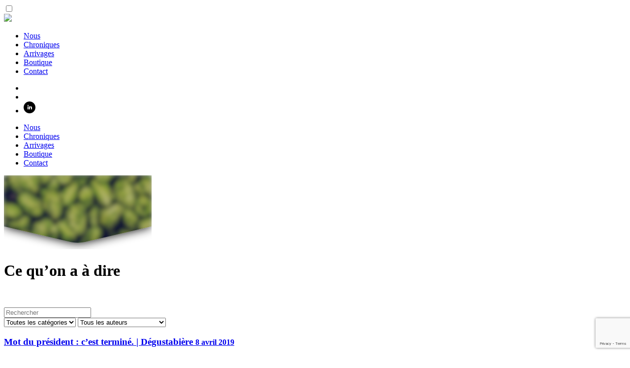

--- FILE ---
content_type: text/html; charset=UTF-8
request_url: https://auventdunord.ca/nouvelles/page/3/
body_size: 11389
content:
<!DOCTYPE html><html lang="fr"><head><meta charset="UTF-8"><meta name="viewport" content="width=device-width, initial-scale=1.0"><meta http-equiv="X-UA-Compatible" content="ie=edge"><meta name='robots' content='index, follow, max-image-preview:large, max-snippet:-1, max-video-preview:-1' /><link media="all" href="https://auventdunord.ca/wp-content/cache/autoptimize/css/autoptimize_2999a23d5510a9ec1bbf31a02b690a04.css" rel="stylesheet"><title>Ce qu&#039;on a à dire - Page 3 sur 10 - Vent du Nord</title><link rel="canonical" href="https://auventdunord.ca/nouvelles/page/3/" /><link rel="prev" href="https://auventdunord.ca/nouvelles/page/2/" /><link rel="next" href="https://auventdunord.ca/nouvelles/page/4/" /><meta property="og:locale" content="fr_FR" /><meta property="og:type" content="article" /><meta property="og:title" content="Ce qu&#039;on a à dire - Page 3 sur 10 - Vent du Nord" /><meta property="og:url" content="https://auventdunord.ca/nouvelles/" /><meta property="og:site_name" content="Vent du Nord" /><meta property="og:image" content="https://auventdunord.ca/wp-content/uploads/2018/11/houblon-e1543006785917.jpg" /><meta property="og:image:width" content="1900" /><meta property="og:image:height" content="1266" /><meta property="og:image:type" content="image/jpeg" /><meta name="twitter:card" content="summary_large_image" /> <script type="application/ld+json" class="yoast-schema-graph">{"@context":"https://schema.org","@graph":[{"@type":["WebPage","CollectionPage"],"@id":"https://auventdunord.ca/nouvelles/","url":"https://auventdunord.ca/nouvelles/page/3/","name":"Ce qu'on a à dire - Page 3 sur 10 - Vent du Nord","isPartOf":{"@id":"https://auventdunord.ca/#website"},"datePublished":"2018-04-14T19:05:12+00:00","dateModified":"2018-11-23T21:00:01+00:00","breadcrumb":{"@id":"https://auventdunord.ca/nouvelles/page/3/#breadcrumb"},"inLanguage":"fr-FR"},{"@type":"BreadcrumbList","@id":"https://auventdunord.ca/nouvelles/page/3/#breadcrumb","itemListElement":[{"@type":"ListItem","position":1,"name":"Accueil","item":"https://auventdunord.ca/"},{"@type":"ListItem","position":2,"name":"Ce qu&rsquo;on a à dire"}]},{"@type":"WebSite","@id":"https://auventdunord.ca/#website","url":"https://auventdunord.ca/","name":"Vent du Nord","description":"Vent du Nord","potentialAction":[{"@type":"SearchAction","target":{"@type":"EntryPoint","urlTemplate":"https://auventdunord.ca/?s={search_term_string}"},"query-input":"required name=search_term_string"}],"inLanguage":"fr-FR"}]}</script> <link rel='dns-prefetch' href='//www.google.com' /><link rel='dns-prefetch' href='//fonts.googleapis.com' /> <script defer src="[data-uri]"></script> <link rel='stylesheet' id='css-css' href='https://fonts.googleapis.com/css?family=Arvo%3A400%2C700%7CRoboto%3A200%2C300%2C400%2C400i&#038;ver=6.5.7&#038;family=Arvo:400,700|Roboto:200,300,400,400i' type='text/css' media='all' /> <script type="text/javascript" src="https://auventdunord.ca/wp-includes/js/jquery/jquery.min.js?ver=3.7.1" id="jquery-core-js"></script> <script defer type="text/javascript" src="https://auventdunord.ca/wp-includes/js/jquery/jquery-migrate.min.js?ver=3.4.1" id="jquery-migrate-js"></script> <link rel="https://api.w.org/" href="https://auventdunord.ca/wp-json/" /><link rel="EditURI" type="application/rsd+xml" title="RSD" href="https://auventdunord.ca/xmlrpc.php?rsd" /><meta name="generator" content="WordPress 6.5.7" /> <script defer src="[data-uri]"></script> </head><body class="blog paged paged-3"> <input type="checkbox" id="navToggle"><nav id="menuprincipal"><div class="container"> <a href="https://auventdunord.ca" class="home"><img src="https://auventdunord.ca/wp-content/themes/vdn_2018/img/logo-vdn.svg"></a><ul id="menu-menu-1" class="menu"><li><a href="https://auventdunord.ca/nous/">Nous</a></li><li class="current_page_parent active"><a href="https://auventdunord.ca/nouvelles/">Chroniques</a></li><li><a href="https://auventdunord.ca/nos-arrivages/">Arrivages</a></li><li><a href="https://sulfly.biereauventdunord.com/">Boutique</a></li><li><a href="https://auventdunord.ca/contact/">Contact</a></li></ul><div class="social"><ul><li><a href="https://www.facebook.com/bieresdepot/"><i class="icon-fb"></i></a></li><li><a href="https://www.instagram.com/auventdunord/"><i class="icon-instagram"></i></a></li><li><a href="https://ca.linkedin.com/company/bi%C3%A8res-d%C3%A9p%C3%B4t-au-vent-du-nord"><svg xmlns="http://www.w3.org/2000/svg" width="24" height="24" viewBox="0 0 24 24"><path d="M12 0c-6.627 0-12 5.373-12 12s5.373 12 12 12 12-5.373 12-12-5.373-12-12-12zm-2 16h-2v-6h2v6zm-1-6.891c-.607 0-1.1-.496-1.1-1.109 0-.612.492-1.109 1.1-1.109s1.1.497 1.1 1.109c0 .613-.493 1.109-1.1 1.109zm8 6.891h-1.998v-2.861c0-1.881-2.002-1.722-2.002 0v2.861h-2v-6h2v1.093c.872-1.616 4-1.736 4 1.548v3.359z"/></svg></a></li></ul></div></div> <label for="navToggle"><span class="navlines"></span></label></nav><nav id="menumobile"><ul id="menu-menu-2" class="menu"><li><a href="https://auventdunord.ca/nous/">Nous</a></li><li class="current_page_parent active"><a href="https://auventdunord.ca/nouvelles/">Chroniques</a></li><li><a href="https://auventdunord.ca/nos-arrivages/">Arrivages</a></li><li><a href="https://sulfly.biereauventdunord.com/">Boutique</a></li><li><a href="https://auventdunord.ca/contact/">Contact</a></li></ul></nav><main><header class="with-para"> <svg> <defs> <filter id="f1" x="0" y="0"> <feGaussianBlur in="SourceGraphic" stdDeviation="5" /> </filter> <filter id="f3" x="0" y="0" width="200%" height="200%"> <feOffset result="offOut" in="SourceAlpha" dx="0" dy="0" /> <feGaussianBlur result="blurOut" in="offOut" stdDeviation="10" /> <feBlend in="SourceGraphic" in2="blurOut" mode="normal" /> </filter> <clipPath id="formebig"  clipPathUnits="objectBoundingBox"> <path class="desktopShape" d="M0,0.47L0,-0.089L1,-0.089L1,0.47L0.547,0.893C0.534,0.905 0.517,0.911 0.5,0.911C0.483,0.911 0.466,0.905 0.453,0.893L0,0.47Z"/> <path class="mobileShape" d="M0,0.69L0,0L1,0L1,0.69L0.547,0.902C0.534,0.908 0.517,0.911 0.5,0.911C0.483,0.911 0.466,0.908 0.453,0.902L0,0.69Z"/> </clipPath> </defs> <g filter="url(#f3)"> <image
 filter="url(#f1)"
 data-slideid="1"
 class="active"
 xmlns:xlink="http://www.w3.org/1999/xlink"
 xlink:href="https://auventdunord.ca/wp-content/uploads/2018/11/houblon-1024x682.jpg"
 height="100%" width="100%" preserveAspectRatio="xMidYMid slice" clip-path="url(#formebig)"></image> <rect
 fill="#000"
 height="100%"
 width="100%"
 opacity="0"
 preserveAspectRatio="xMidYMid slice"
 clip-path="url(#formebig)" /> </g> </svg><div class="midContent"><h1> Ce qu&rsquo;on a à dire</h1><p><p><span style="color: #ffffff;">Chroniques, nouvelles, dégustations, évènements, découvertes&#8230; tout ce qu&rsquo;il y a de plus inspirant.</span></p></p><div class="filtres"> <input type="text" placeholder="Rechercher" id="searchField"><div class="sous-filtres"> <select name="" class="filtre" id="filtreCategories" placeholder="Par categorie"><option value="">Toutes les catégories</option><option value="57">Accords</option><option value="59">Actualités</option><option value="56">Chroniques</option><option value="58">Dégustations</option><option value="24">Évènements</option> </select> <select name="" class="filtre" id="filtreAuteur" placeholder="Par auteur"><option value="">Tous les auteurs</option><option value="5976">Catherine Foisy</option><option value="5974">Jonathan Rondeau-Leclaire</option><option value="5965">Félix Goudreau</option> </select></div></div></div></header><section><div class="backgroundbox"></div><div class="articleload"><div class="mosaique"><div width-breakpoint="0,300,600,700,850,1024,1200,1366" class="losangegrid-withlarge"><div class="large" data-categorie="59" data-auteurs="" data-search="Mot du président : c&rsquo;est terminé. | Dégustabière Tu en as peut-être entendu : Dégustabière ne sera plus. Après cinq belles éditions, de 2013 à 2017, on avait choisi de prendre une pause. Après un an, on a finalement décidé de clore le chapitre Dégustabière, une décision approuvée à l&rsquo;unanimité lors de l&rsquo;assemblée des membres, le 26 mars dernier. Tu peux d&rsquo;ailleurs lire le communiqué [&hellip;]"><div class="show-on-scroll"> <a href="https://auventdunord.ca/mot-du-president-cest-termine-degustabiere/"><div class="losangeFront articleLosange"><div class="forme"><div class="background" style="background-image: url(https://auventdunord.ca/wp-content/uploads/2020/03/CAS0285-54-bw_sm-1024x610.jpg);"></div></div><div class="texte"  style=""><h3> Mot du président : c&rsquo;est terminé. | Dégustabière <small>8 avril 2019</small></h3></div></div><div class="losangeBack"><div class="forme"></div><div class="texte"><h3> Mot du président : c&rsquo;est terminé. | Dégustabière</h3><p><strong>Tu en as peut-être entendu : Dégustabière ne sera plus. Après cinq belles éditions, de 2013…</strong></p><span class="loadextra">Lire la suite</span></div></div> </a></div></div><div class="" data-categorie="24" data-auteurs="" data-search="Menu de notre Sortie de bières printanière Depuis quelques mois, on travaille pour créer une grosse fin de semaine brassicole à Sherbrooke : trois jours qui vont faire de la ville LA destination de choix pour les amatrices et amateurs de bière de toute la province. Le King Hall a préparé un tap takeover de feu, le Siboire tient ses Grands crus [&hellip;]"><div class="show-on-scroll"> <a href="https://auventdunord.ca/menu-sortie-bieres-printaniere/"><div class="losangeFront articleLosange"><div class="forme"><div class="background" style="background-image: url(https://auventdunord.ca/wp-content/uploads/2019/04/release-cover_sm-copy-1024x678.jpg);"></div></div><div class="texte"  style=""><h3> Menu de notre Sortie de bières printanière <small>4 avril 2019</small></h3></div></div><div class="losangeBack"><div class="forme"></div><div class="texte"><h3> Menu de notre Sortie de bières printanière</h3><p><strong>Depuis quelques mois, on travaille pour créer une grosse fin de semaine brassicole à Sherbrooke…</strong></p><span class="loadextra">Lire la suite</span></div></div> </a></div></div><div class="" data-categorie="57" data-auteurs="5974" data-search="Cabane à sucre? Oublie l&rsquo;érable! Tu le sais, j&rsquo;aime bien conseiller des accords. Si j&rsquo;ai un conseil saisonnier que je me tue à répéter, c&rsquo;est qu&rsquo;à la cabane à sucre, amène tout sauf de la bière à l&rsquo;érable! Crois-moi, ça n&rsquo;en vaut pas la peine; garde ta bière à l&rsquo;érable pour la déguster quand tu n&rsquo;auras pas déjà les papilles [&hellip;]"><div class="show-on-scroll"> <a href="https://auventdunord.ca/cabane-a-sucre-oublie-lerable/"><div class="losangeFront articleLosange"><div class="forme"><div class="background" style="background-image: url(https://auventdunord.ca/wp-content/uploads/2019/03/cabane2_sm-1024x678.jpg);"></div></div><div class="texte"  style=""><h3> Cabane à sucre? Oublie l&rsquo;érable! <small>18 mars 2019</small></h3></div></div><div class="losangeBack"><div class="forme"></div><div class="texte"><h3> Cabane à sucre? Oublie l&rsquo;érable!</h3><p><strong>Tu le sais, j'aime bien conseiller des accords. Si j'ai un conseil saisonnier que je…</strong></p><span class="loadextra">Lire la suite</span></div></div> </a></div></div><div class="" data-categorie="56" data-auteurs="5976" data-search="Monica Bercan, de l’ingénierie mécanique à l’industrie brassicole L’histoire d’amour inconditionnel entre Monica et la bière a commencé sur un autre continent, à une tout autre époque, mais l’espace et le temps ne l’ont pas empêchée d’en faire une carrière. Portrait de Monica Bercan, copropriétaire et responsable du développement des affaires et du marketing chez Kruhnen. « Ça a commencé avec la passion [&hellip;]"><div class="show-on-scroll"> <a href="https://auventdunord.ca/monica-bercan-de-lingenierie-mecanique-a-lindustrie-brassicole/"><div class="losangeFront articleLosange"><div class="forme"><div class="background" style="background-image: url(https://auventdunord.ca/wp-content/uploads/2019/03/Photo_Monica-679x1024.jpg);"></div></div><div class="texte"  style=""><h3> Monica Bercan, de l’ingénierie mécanique à l’industrie brassicole <small>6 mars 2019</small></h3></div></div><div class="losangeBack"><div class="forme"></div><div class="texte"><h3> Monica Bercan, de l’ingénierie mécanique à l’industrie brassicole</h3><p><strong>L’histoire d’amour inconditionnel entre Monica et la bière a commencé sur un autre continent, à…</strong></p><span class="loadextra">Lire la suite</span></div></div> </a></div></div><div class="" data-categorie="56" data-auteurs="5976" data-search="Élise Cornellier Bernier, faire de l’art en pinte Ça remonte à l’époque du cégep : Élise étudiait alors les arts plastiques et carburait à la création. Un de ses amis qui s’amusait à fabriquer du vin chez lui l’avait alors initiée à la fabrication de vin de miel. C’est à ce moment qu’elle s’est mise à faire ses propres vins de fruits. Portrait d’Élise [&hellip;]"><div class="show-on-scroll"> <a href="https://auventdunord.ca/elise-cornellier-bernier-faire-de-lart-en-pinte/"><div class="losangeFront articleLosange"><div class="forme"><div class="background" style="background-image: url(https://auventdunord.ca/wp-content/uploads/2019/03/Photo_Elise-1.jpg);"></div></div><div class="texte"  style=""><h3> Élise Cornellier Bernier, faire de l’art en pinte <small>6 mars 2019</small></h3></div></div><div class="losangeBack"><div class="forme"></div><div class="texte"><h3> Élise Cornellier Bernier, faire de l’art en pinte</h3><p><strong>Ça remonte à l’époque du cégep : Élise étudiait alors les arts plastiques et carburait à…</strong></p><span class="loadextra">Lire la suite</span></div></div> </a></div></div><div class="" data-categorie="56" data-auteurs="5976" data-search="Mélanie Pilote, de derrière le bar à entrepreneure À 18 ans, Mélanie travaillait dans l’un des rares bars à bière de la ville de Québec, où seize lignes de fût se partageaient les papilles des amateurs et amatrices de bière de microbrasserie. C’est après avoir suivi une formation de Sylvain Bouchard, sommelier en bière chez Unibroue, qu’elle s’est dit : « Un jour, j’aurai [&hellip;]"><div class="show-on-scroll"> <a href="https://auventdunord.ca/melanie-pilote-de-derriere-le-bar-a-entrepreneure/"><div class="losangeFront articleLosange"><div class="forme"><div class="background" style="background-image: url(https://auventdunord.ca/wp-content/uploads/2019/03/Photo_Mélanie-683x1024.jpg);"></div></div><div class="texte"  style=""><h3> Mélanie Pilote, de derrière le bar à entrepreneure <small>6 mars 2019</small></h3></div></div><div class="losangeBack"><div class="forme"></div><div class="texte"><h3> Mélanie Pilote, de derrière le bar à entrepreneure</h3><p><strong>À 18 ans, Mélanie travaillait dans l’un des rares bars à bière de la ville…</strong></p><span class="loadextra">Lire la suite</span></div></div> </a></div></div><div class="" data-categorie="59,56,24" data-auteurs="5974" data-search="Assemblées à Waterloo : Robin, bière naturelle Lorsqu&rsquo;on a entendu parler de l&rsquo;ouverture de Robin Bière naturelle à Waterloo, on n&rsquo;a pas pu s&#8217;empêcher d&rsquo;aller faire un tour, d&rsquo;autant plus qu&rsquo;il s&rsquo;agit du 20e permis de brassage maintenant actif sur le territoire des Cantons-de-l&rsquo;Est! Je prends la route avec Nicolas et Jasmin, me demandant s&rsquo;il y allait avoir une foule à l&rsquo;ouverture. [&hellip;]"><div class="show-on-scroll"> <a href="https://auventdunord.ca/robin-ouverture/"><div class="losangeFront articleLosange"><div class="forme"><div class="background" style="background-image: url(https://auventdunord.ca/wp-content/uploads/2019/03/robin-ouverture_sm-1024x678.jpg);"></div></div><div class="texte"  style=""><h3> Assemblées à Waterloo : Robin, bière naturelle <small>4 mars 2019</small></h3></div></div><div class="losangeBack"><div class="forme"></div><div class="texte"><h3> Assemblées à Waterloo : Robin, bière naturelle</h3><p><strong>Lorsqu'on a entendu parler de l'ouverture de Robin Bière naturelle à Waterloo, on n'a pas…</strong></p><span class="loadextra">Lire la suite</span></div></div> </a></div></div><div class="" data-categorie="59" data-auteurs="5976" data-search="Le King Hall, le salon de Sherbrooke depuis 30 ans En 2015, lors d’une entrevue accordée à La Tribune, Maxime Pothier, alors nouvellement propriétaire du King Hall, confiait souhaiter que l’établissement devienne le meilleur bar au monde. Presque quatre ans plus tard, c’est dans un King Hall dont l’offre de cocktails, de bières et de spiritueux est plus impressionnante que jamais que je m’assoie avec [&hellip;]"><div class="show-on-scroll"> <a href="https://auventdunord.ca/le-king-hall-salon-sherbrooke-30-ans/"><div class="losangeFront articleLosange"><div class="forme"><div class="background" style="background-image: url(https://auventdunord.ca/wp-content/uploads/2019/02/Photo_CellierKingHall-1024x683.jpg);"></div></div><div class="texte"  style=""><h3> Le King Hall, le salon de Sherbrooke depuis... <small>21 février 2019</small></h3></div></div><div class="losangeBack"><div class="forme"></div><div class="texte"><h3> Le King Hall, le salon de Sherbrooke depuis...</h3><p><strong>En 2015, lors d’une entrevue accordée à La Tribune, Maxime Pothier, alors nouvellement propriétaire du…</strong></p><span class="loadextra">Lire la suite</span></div></div> </a></div></div><div class="" data-categorie="56" data-auteurs="5976" data-search="Vins québécois : pourquoi oser, selon notre sommelier L’industrie québécoise du vin est souvent victime de préjugés et la réputation des vins québécois reste à faire. Comme dans toute industrie, il y a eu des faux pas. Ces dernières années, plusieurs producteurs se sont démarqués avec des produits qui n&rsquo;ont rien à envier aux autres. On en discute avec Émile, copropriétaire et gérant [&hellip;]"><div class="show-on-scroll"> <a href="https://auventdunord.ca/vins-dici-pourquoi-oser-selon-notre-sommelier/"><div class="losangeFront articleLosange"><div class="forme"><div class="background" style="background-image: url(https://auventdunord.ca/wp-content/uploads/2018/05/191211-diverse-8-1024x678.jpg);"></div></div><div class="texte"  style=""><h3> Vins québécois : pourquoi oser, selon notre sommelier <small>18 décembre 2018</small></h3></div></div><div class="losangeBack"><div class="forme"></div><div class="texte"><h3> Vins québécois : pourquoi oser, selon notre sommelier</h3><p><strong>L’industrie québécoise du vin est souvent victime de préjugés et la réputation des vins québécois…</strong></p><span class="loadextra">Lire la suite</span></div></div> </a></div></div><div class="" data-categorie="59" data-auteurs="5976" data-search="Un frigo pour les microbrasseries des Cantons C&rsquo;est grâce à une collaboration avec Brasseurs des Cantons que nos deux magasins rassemblent désormais toutes les bières des Cantons-de-l&rsquo;Est dans un seul réfrigérateur. Cette initiative s&rsquo;inscrit dans la mission première du Bières dépôt Au Vent du Nord, de faire rayonner la bonne bière de chez nous! Les Cantons-de-l&rsquo;Est incontournables Selon les dernières données fournies par [&hellip;]"><div class="show-on-scroll"> <a href="https://auventdunord.ca/les-microrbrasseries-chez-rassemblees-seul-frigo/"><div class="losangeFront articleLosange"><div class="forme"><div class="background" style="background-image: url(https://auventdunord.ca/wp-content/uploads/2018/11/Rockfo1-637x1024.jpg);"></div></div><div class="texte"  style=""><h3> Un frigo pour les microbrasseries des Cantons <small>12 novembre 2018</small></h3></div></div><div class="losangeBack"><div class="forme"></div><div class="texte"><h3> Un frigo pour les microbrasseries des Cantons</h3><p><strong>C'est grâce à une collaboration avec Brasseurs des Cantons que nos deux magasins rassemblent désormais toutes…</strong></p><span class="loadextra">Lire la suite</span></div></div> </a></div></div><div class="mask mask1"></div><div class="mask mask2"></div><div class="mask mask3"></div><div class="mask mask4"></div><div class="mask mask5"></div><div class="mask mask6"></div><div class="mask mask7"></div><div class="mask mask8"></div><div class="mask mask9"></div><div class="mask mask10"></div><div class="mask mask11"></div><div class="mask mask12"></div></div></div></div><div class="btnBox" id="loadMoreArchive"><a href="https://auventdunord.ca/nouvelles/page/4/" >Charger les nouvelles précédentes</a></div><footer><div class="container"><div class="row spaced"><div class="col-md-4"><h3>Centre-ville</h3><p>338, rue Belvédère Nord<br /> Sherbrooke, QC<br /> J1H 4B1<br /> 819 569-9534</p><p><b>HEURES D&rsquo;OUVERTURE</b></p><p>10h00 à 20h00</p></div><div class="col-md-4"><h3>Rock Forest</h3><p>4692, boul. Bourque<br /> Sherbrooke, QC<br /> J1N 2A8<br /> 819 933-3883</p><p><b>HEURES D&rsquo;OUVERTURE</b></p><p>Lundi au mercredi:<br /> 11h00 à 19h00</p><p>Jeudi au dimanche:<br /> 10h00 à 19h00</p></div><div class="col-md-4"><h3>Dégustation Vent du Nord</h3><p>Service de dégustation à domicile, en entreprise et en évènement, sur mesure et selon tes besoins.</p><p><a href="https://auventdunord.ca/contact/">Contacte-nous</a> pour plus d&rsquo;informations.</p></div></div><p>On te suggère de <a href="https://sulfly.ca" target="_blank" rel="noopener">commander en ligne</a>!</p></div></footer></main><div class="lity-hide newsletterOpen" id="infolettre"><div class="part-newsletter"><h3 style="text-align: center">Infolettre</h3><p class="lead" style="text-align: center">On t&rsquo;envoie des nouvelles environ une fois par mois pour que tu saches tout le temps ce qui se passe par chez nous. Au menu : chroniques, concours et évènements à ne pas manquer!</p><div id="mc_embed_signup"><form action="https://bieresdepot.us3.list-manage.com/subscribe/post?u=d4c4d70fc475059549869ddd4&amp;id=34809db0b6" method="post" id="mc-embedded-subscribe-form" name="mc-embedded-subscribe-form" class="validate" target="_blank" novalidate><div  id="mc_embed_signup_scroll" ><div class="mc_embed_signup_scroll"> <input type="email" value="" name="EMAIL" class="required email" id="mce-EMAIL"  placeholder="Adresse courriel *"> <input type="text" value="" placeholder="Prénom *" name="FNAME" class="required" id="mce-FNAME"> <input type="text" value="" placeholder="Nom de famille *" name="LNAME" class="required" id="mce-LNAME"> <button type="submit" value="Subscribe" name="subscribe" id="mc-embedded-subscribe" class="button"></button></div><div id="mce-responses" class="clear"><div class="response" id="mce-error-response" style="display:none"></div><div class="response" id="mce-success-response" style="display:none"></div></div><div style="position: absolute; left: -5000px;" aria-hidden="true"><input type="text" name="b_d4c4d70fc475059549869ddd4_34809db0b6" tabindex="-1" value=""></div></div></form></div> <script defer type="text/javascript" src="//s3.amazonaws.com/downloads.mailchimp.com/js/mc-validate.js"></script><script defer src="[data-uri]"></script> </div><div class="part-sms"><div class="arrow"></div></div></div> <script defer type="text/javascript" src="https://auventdunord.ca/wp-includes/js/jquery/ui/core.min.js?ver=1.13.2" id="jquery-ui-core-js"></script> <script defer type="text/javascript" src="https://auventdunord.ca/wp-includes/js/jquery/ui/datepicker.min.js?ver=1.13.2" id="jquery-ui-datepicker-js"></script> <script defer id="jquery-ui-datepicker-js-after" src="[data-uri]"></script> <script defer type="text/javascript" src="https://auventdunord.ca/wp-content/cache/autoptimize/js/autoptimize_single_62cb552605efcc83af5cebd2362f5947.js?post2&amp;ver=post2" id="script.js-js"></script> <script defer id="gforms_recaptcha_recaptcha-js-extra" src="[data-uri]"></script> <script defer type="text/javascript" src="https://www.google.com/recaptcha/api.js?render=6LebXyIlAAAAAOyWPjWEOWMiL-40ZTo13Ybv5oIq&amp;ver=1.5.0" id="gforms_recaptcha_recaptcha-js"></script> <script defer src="https://static.cloudflareinsights.com/beacon.min.js/vcd15cbe7772f49c399c6a5babf22c1241717689176015" integrity="sha512-ZpsOmlRQV6y907TI0dKBHq9Md29nnaEIPlkf84rnaERnq6zvWvPUqr2ft8M1aS28oN72PdrCzSjY4U6VaAw1EQ==" data-cf-beacon='{"version":"2024.11.0","token":"79898786d73d4dd9b641e6c318940801","r":1,"server_timing":{"name":{"cfCacheStatus":true,"cfEdge":true,"cfExtPri":true,"cfL4":true,"cfOrigin":true,"cfSpeedBrain":true},"location_startswith":null}}' crossorigin="anonymous"></script>
</body></html>

--- FILE ---
content_type: text/html; charset=utf-8
request_url: https://www.google.com/recaptcha/api2/anchor?ar=1&k=6LebXyIlAAAAAOyWPjWEOWMiL-40ZTo13Ybv5oIq&co=aHR0cHM6Ly9hdXZlbnRkdW5vcmQuY2E6NDQz&hl=en&v=N67nZn4AqZkNcbeMu4prBgzg&size=invisible&anchor-ms=20000&execute-ms=30000&cb=b0mqoy96t0nf
body_size: 48465
content:
<!DOCTYPE HTML><html dir="ltr" lang="en"><head><meta http-equiv="Content-Type" content="text/html; charset=UTF-8">
<meta http-equiv="X-UA-Compatible" content="IE=edge">
<title>reCAPTCHA</title>
<style type="text/css">
/* cyrillic-ext */
@font-face {
  font-family: 'Roboto';
  font-style: normal;
  font-weight: 400;
  font-stretch: 100%;
  src: url(//fonts.gstatic.com/s/roboto/v48/KFO7CnqEu92Fr1ME7kSn66aGLdTylUAMa3GUBHMdazTgWw.woff2) format('woff2');
  unicode-range: U+0460-052F, U+1C80-1C8A, U+20B4, U+2DE0-2DFF, U+A640-A69F, U+FE2E-FE2F;
}
/* cyrillic */
@font-face {
  font-family: 'Roboto';
  font-style: normal;
  font-weight: 400;
  font-stretch: 100%;
  src: url(//fonts.gstatic.com/s/roboto/v48/KFO7CnqEu92Fr1ME7kSn66aGLdTylUAMa3iUBHMdazTgWw.woff2) format('woff2');
  unicode-range: U+0301, U+0400-045F, U+0490-0491, U+04B0-04B1, U+2116;
}
/* greek-ext */
@font-face {
  font-family: 'Roboto';
  font-style: normal;
  font-weight: 400;
  font-stretch: 100%;
  src: url(//fonts.gstatic.com/s/roboto/v48/KFO7CnqEu92Fr1ME7kSn66aGLdTylUAMa3CUBHMdazTgWw.woff2) format('woff2');
  unicode-range: U+1F00-1FFF;
}
/* greek */
@font-face {
  font-family: 'Roboto';
  font-style: normal;
  font-weight: 400;
  font-stretch: 100%;
  src: url(//fonts.gstatic.com/s/roboto/v48/KFO7CnqEu92Fr1ME7kSn66aGLdTylUAMa3-UBHMdazTgWw.woff2) format('woff2');
  unicode-range: U+0370-0377, U+037A-037F, U+0384-038A, U+038C, U+038E-03A1, U+03A3-03FF;
}
/* math */
@font-face {
  font-family: 'Roboto';
  font-style: normal;
  font-weight: 400;
  font-stretch: 100%;
  src: url(//fonts.gstatic.com/s/roboto/v48/KFO7CnqEu92Fr1ME7kSn66aGLdTylUAMawCUBHMdazTgWw.woff2) format('woff2');
  unicode-range: U+0302-0303, U+0305, U+0307-0308, U+0310, U+0312, U+0315, U+031A, U+0326-0327, U+032C, U+032F-0330, U+0332-0333, U+0338, U+033A, U+0346, U+034D, U+0391-03A1, U+03A3-03A9, U+03B1-03C9, U+03D1, U+03D5-03D6, U+03F0-03F1, U+03F4-03F5, U+2016-2017, U+2034-2038, U+203C, U+2040, U+2043, U+2047, U+2050, U+2057, U+205F, U+2070-2071, U+2074-208E, U+2090-209C, U+20D0-20DC, U+20E1, U+20E5-20EF, U+2100-2112, U+2114-2115, U+2117-2121, U+2123-214F, U+2190, U+2192, U+2194-21AE, U+21B0-21E5, U+21F1-21F2, U+21F4-2211, U+2213-2214, U+2216-22FF, U+2308-230B, U+2310, U+2319, U+231C-2321, U+2336-237A, U+237C, U+2395, U+239B-23B7, U+23D0, U+23DC-23E1, U+2474-2475, U+25AF, U+25B3, U+25B7, U+25BD, U+25C1, U+25CA, U+25CC, U+25FB, U+266D-266F, U+27C0-27FF, U+2900-2AFF, U+2B0E-2B11, U+2B30-2B4C, U+2BFE, U+3030, U+FF5B, U+FF5D, U+1D400-1D7FF, U+1EE00-1EEFF;
}
/* symbols */
@font-face {
  font-family: 'Roboto';
  font-style: normal;
  font-weight: 400;
  font-stretch: 100%;
  src: url(//fonts.gstatic.com/s/roboto/v48/KFO7CnqEu92Fr1ME7kSn66aGLdTylUAMaxKUBHMdazTgWw.woff2) format('woff2');
  unicode-range: U+0001-000C, U+000E-001F, U+007F-009F, U+20DD-20E0, U+20E2-20E4, U+2150-218F, U+2190, U+2192, U+2194-2199, U+21AF, U+21E6-21F0, U+21F3, U+2218-2219, U+2299, U+22C4-22C6, U+2300-243F, U+2440-244A, U+2460-24FF, U+25A0-27BF, U+2800-28FF, U+2921-2922, U+2981, U+29BF, U+29EB, U+2B00-2BFF, U+4DC0-4DFF, U+FFF9-FFFB, U+10140-1018E, U+10190-1019C, U+101A0, U+101D0-101FD, U+102E0-102FB, U+10E60-10E7E, U+1D2C0-1D2D3, U+1D2E0-1D37F, U+1F000-1F0FF, U+1F100-1F1AD, U+1F1E6-1F1FF, U+1F30D-1F30F, U+1F315, U+1F31C, U+1F31E, U+1F320-1F32C, U+1F336, U+1F378, U+1F37D, U+1F382, U+1F393-1F39F, U+1F3A7-1F3A8, U+1F3AC-1F3AF, U+1F3C2, U+1F3C4-1F3C6, U+1F3CA-1F3CE, U+1F3D4-1F3E0, U+1F3ED, U+1F3F1-1F3F3, U+1F3F5-1F3F7, U+1F408, U+1F415, U+1F41F, U+1F426, U+1F43F, U+1F441-1F442, U+1F444, U+1F446-1F449, U+1F44C-1F44E, U+1F453, U+1F46A, U+1F47D, U+1F4A3, U+1F4B0, U+1F4B3, U+1F4B9, U+1F4BB, U+1F4BF, U+1F4C8-1F4CB, U+1F4D6, U+1F4DA, U+1F4DF, U+1F4E3-1F4E6, U+1F4EA-1F4ED, U+1F4F7, U+1F4F9-1F4FB, U+1F4FD-1F4FE, U+1F503, U+1F507-1F50B, U+1F50D, U+1F512-1F513, U+1F53E-1F54A, U+1F54F-1F5FA, U+1F610, U+1F650-1F67F, U+1F687, U+1F68D, U+1F691, U+1F694, U+1F698, U+1F6AD, U+1F6B2, U+1F6B9-1F6BA, U+1F6BC, U+1F6C6-1F6CF, U+1F6D3-1F6D7, U+1F6E0-1F6EA, U+1F6F0-1F6F3, U+1F6F7-1F6FC, U+1F700-1F7FF, U+1F800-1F80B, U+1F810-1F847, U+1F850-1F859, U+1F860-1F887, U+1F890-1F8AD, U+1F8B0-1F8BB, U+1F8C0-1F8C1, U+1F900-1F90B, U+1F93B, U+1F946, U+1F984, U+1F996, U+1F9E9, U+1FA00-1FA6F, U+1FA70-1FA7C, U+1FA80-1FA89, U+1FA8F-1FAC6, U+1FACE-1FADC, U+1FADF-1FAE9, U+1FAF0-1FAF8, U+1FB00-1FBFF;
}
/* vietnamese */
@font-face {
  font-family: 'Roboto';
  font-style: normal;
  font-weight: 400;
  font-stretch: 100%;
  src: url(//fonts.gstatic.com/s/roboto/v48/KFO7CnqEu92Fr1ME7kSn66aGLdTylUAMa3OUBHMdazTgWw.woff2) format('woff2');
  unicode-range: U+0102-0103, U+0110-0111, U+0128-0129, U+0168-0169, U+01A0-01A1, U+01AF-01B0, U+0300-0301, U+0303-0304, U+0308-0309, U+0323, U+0329, U+1EA0-1EF9, U+20AB;
}
/* latin-ext */
@font-face {
  font-family: 'Roboto';
  font-style: normal;
  font-weight: 400;
  font-stretch: 100%;
  src: url(//fonts.gstatic.com/s/roboto/v48/KFO7CnqEu92Fr1ME7kSn66aGLdTylUAMa3KUBHMdazTgWw.woff2) format('woff2');
  unicode-range: U+0100-02BA, U+02BD-02C5, U+02C7-02CC, U+02CE-02D7, U+02DD-02FF, U+0304, U+0308, U+0329, U+1D00-1DBF, U+1E00-1E9F, U+1EF2-1EFF, U+2020, U+20A0-20AB, U+20AD-20C0, U+2113, U+2C60-2C7F, U+A720-A7FF;
}
/* latin */
@font-face {
  font-family: 'Roboto';
  font-style: normal;
  font-weight: 400;
  font-stretch: 100%;
  src: url(//fonts.gstatic.com/s/roboto/v48/KFO7CnqEu92Fr1ME7kSn66aGLdTylUAMa3yUBHMdazQ.woff2) format('woff2');
  unicode-range: U+0000-00FF, U+0131, U+0152-0153, U+02BB-02BC, U+02C6, U+02DA, U+02DC, U+0304, U+0308, U+0329, U+2000-206F, U+20AC, U+2122, U+2191, U+2193, U+2212, U+2215, U+FEFF, U+FFFD;
}
/* cyrillic-ext */
@font-face {
  font-family: 'Roboto';
  font-style: normal;
  font-weight: 500;
  font-stretch: 100%;
  src: url(//fonts.gstatic.com/s/roboto/v48/KFO7CnqEu92Fr1ME7kSn66aGLdTylUAMa3GUBHMdazTgWw.woff2) format('woff2');
  unicode-range: U+0460-052F, U+1C80-1C8A, U+20B4, U+2DE0-2DFF, U+A640-A69F, U+FE2E-FE2F;
}
/* cyrillic */
@font-face {
  font-family: 'Roboto';
  font-style: normal;
  font-weight: 500;
  font-stretch: 100%;
  src: url(//fonts.gstatic.com/s/roboto/v48/KFO7CnqEu92Fr1ME7kSn66aGLdTylUAMa3iUBHMdazTgWw.woff2) format('woff2');
  unicode-range: U+0301, U+0400-045F, U+0490-0491, U+04B0-04B1, U+2116;
}
/* greek-ext */
@font-face {
  font-family: 'Roboto';
  font-style: normal;
  font-weight: 500;
  font-stretch: 100%;
  src: url(//fonts.gstatic.com/s/roboto/v48/KFO7CnqEu92Fr1ME7kSn66aGLdTylUAMa3CUBHMdazTgWw.woff2) format('woff2');
  unicode-range: U+1F00-1FFF;
}
/* greek */
@font-face {
  font-family: 'Roboto';
  font-style: normal;
  font-weight: 500;
  font-stretch: 100%;
  src: url(//fonts.gstatic.com/s/roboto/v48/KFO7CnqEu92Fr1ME7kSn66aGLdTylUAMa3-UBHMdazTgWw.woff2) format('woff2');
  unicode-range: U+0370-0377, U+037A-037F, U+0384-038A, U+038C, U+038E-03A1, U+03A3-03FF;
}
/* math */
@font-face {
  font-family: 'Roboto';
  font-style: normal;
  font-weight: 500;
  font-stretch: 100%;
  src: url(//fonts.gstatic.com/s/roboto/v48/KFO7CnqEu92Fr1ME7kSn66aGLdTylUAMawCUBHMdazTgWw.woff2) format('woff2');
  unicode-range: U+0302-0303, U+0305, U+0307-0308, U+0310, U+0312, U+0315, U+031A, U+0326-0327, U+032C, U+032F-0330, U+0332-0333, U+0338, U+033A, U+0346, U+034D, U+0391-03A1, U+03A3-03A9, U+03B1-03C9, U+03D1, U+03D5-03D6, U+03F0-03F1, U+03F4-03F5, U+2016-2017, U+2034-2038, U+203C, U+2040, U+2043, U+2047, U+2050, U+2057, U+205F, U+2070-2071, U+2074-208E, U+2090-209C, U+20D0-20DC, U+20E1, U+20E5-20EF, U+2100-2112, U+2114-2115, U+2117-2121, U+2123-214F, U+2190, U+2192, U+2194-21AE, U+21B0-21E5, U+21F1-21F2, U+21F4-2211, U+2213-2214, U+2216-22FF, U+2308-230B, U+2310, U+2319, U+231C-2321, U+2336-237A, U+237C, U+2395, U+239B-23B7, U+23D0, U+23DC-23E1, U+2474-2475, U+25AF, U+25B3, U+25B7, U+25BD, U+25C1, U+25CA, U+25CC, U+25FB, U+266D-266F, U+27C0-27FF, U+2900-2AFF, U+2B0E-2B11, U+2B30-2B4C, U+2BFE, U+3030, U+FF5B, U+FF5D, U+1D400-1D7FF, U+1EE00-1EEFF;
}
/* symbols */
@font-face {
  font-family: 'Roboto';
  font-style: normal;
  font-weight: 500;
  font-stretch: 100%;
  src: url(//fonts.gstatic.com/s/roboto/v48/KFO7CnqEu92Fr1ME7kSn66aGLdTylUAMaxKUBHMdazTgWw.woff2) format('woff2');
  unicode-range: U+0001-000C, U+000E-001F, U+007F-009F, U+20DD-20E0, U+20E2-20E4, U+2150-218F, U+2190, U+2192, U+2194-2199, U+21AF, U+21E6-21F0, U+21F3, U+2218-2219, U+2299, U+22C4-22C6, U+2300-243F, U+2440-244A, U+2460-24FF, U+25A0-27BF, U+2800-28FF, U+2921-2922, U+2981, U+29BF, U+29EB, U+2B00-2BFF, U+4DC0-4DFF, U+FFF9-FFFB, U+10140-1018E, U+10190-1019C, U+101A0, U+101D0-101FD, U+102E0-102FB, U+10E60-10E7E, U+1D2C0-1D2D3, U+1D2E0-1D37F, U+1F000-1F0FF, U+1F100-1F1AD, U+1F1E6-1F1FF, U+1F30D-1F30F, U+1F315, U+1F31C, U+1F31E, U+1F320-1F32C, U+1F336, U+1F378, U+1F37D, U+1F382, U+1F393-1F39F, U+1F3A7-1F3A8, U+1F3AC-1F3AF, U+1F3C2, U+1F3C4-1F3C6, U+1F3CA-1F3CE, U+1F3D4-1F3E0, U+1F3ED, U+1F3F1-1F3F3, U+1F3F5-1F3F7, U+1F408, U+1F415, U+1F41F, U+1F426, U+1F43F, U+1F441-1F442, U+1F444, U+1F446-1F449, U+1F44C-1F44E, U+1F453, U+1F46A, U+1F47D, U+1F4A3, U+1F4B0, U+1F4B3, U+1F4B9, U+1F4BB, U+1F4BF, U+1F4C8-1F4CB, U+1F4D6, U+1F4DA, U+1F4DF, U+1F4E3-1F4E6, U+1F4EA-1F4ED, U+1F4F7, U+1F4F9-1F4FB, U+1F4FD-1F4FE, U+1F503, U+1F507-1F50B, U+1F50D, U+1F512-1F513, U+1F53E-1F54A, U+1F54F-1F5FA, U+1F610, U+1F650-1F67F, U+1F687, U+1F68D, U+1F691, U+1F694, U+1F698, U+1F6AD, U+1F6B2, U+1F6B9-1F6BA, U+1F6BC, U+1F6C6-1F6CF, U+1F6D3-1F6D7, U+1F6E0-1F6EA, U+1F6F0-1F6F3, U+1F6F7-1F6FC, U+1F700-1F7FF, U+1F800-1F80B, U+1F810-1F847, U+1F850-1F859, U+1F860-1F887, U+1F890-1F8AD, U+1F8B0-1F8BB, U+1F8C0-1F8C1, U+1F900-1F90B, U+1F93B, U+1F946, U+1F984, U+1F996, U+1F9E9, U+1FA00-1FA6F, U+1FA70-1FA7C, U+1FA80-1FA89, U+1FA8F-1FAC6, U+1FACE-1FADC, U+1FADF-1FAE9, U+1FAF0-1FAF8, U+1FB00-1FBFF;
}
/* vietnamese */
@font-face {
  font-family: 'Roboto';
  font-style: normal;
  font-weight: 500;
  font-stretch: 100%;
  src: url(//fonts.gstatic.com/s/roboto/v48/KFO7CnqEu92Fr1ME7kSn66aGLdTylUAMa3OUBHMdazTgWw.woff2) format('woff2');
  unicode-range: U+0102-0103, U+0110-0111, U+0128-0129, U+0168-0169, U+01A0-01A1, U+01AF-01B0, U+0300-0301, U+0303-0304, U+0308-0309, U+0323, U+0329, U+1EA0-1EF9, U+20AB;
}
/* latin-ext */
@font-face {
  font-family: 'Roboto';
  font-style: normal;
  font-weight: 500;
  font-stretch: 100%;
  src: url(//fonts.gstatic.com/s/roboto/v48/KFO7CnqEu92Fr1ME7kSn66aGLdTylUAMa3KUBHMdazTgWw.woff2) format('woff2');
  unicode-range: U+0100-02BA, U+02BD-02C5, U+02C7-02CC, U+02CE-02D7, U+02DD-02FF, U+0304, U+0308, U+0329, U+1D00-1DBF, U+1E00-1E9F, U+1EF2-1EFF, U+2020, U+20A0-20AB, U+20AD-20C0, U+2113, U+2C60-2C7F, U+A720-A7FF;
}
/* latin */
@font-face {
  font-family: 'Roboto';
  font-style: normal;
  font-weight: 500;
  font-stretch: 100%;
  src: url(//fonts.gstatic.com/s/roboto/v48/KFO7CnqEu92Fr1ME7kSn66aGLdTylUAMa3yUBHMdazQ.woff2) format('woff2');
  unicode-range: U+0000-00FF, U+0131, U+0152-0153, U+02BB-02BC, U+02C6, U+02DA, U+02DC, U+0304, U+0308, U+0329, U+2000-206F, U+20AC, U+2122, U+2191, U+2193, U+2212, U+2215, U+FEFF, U+FFFD;
}
/* cyrillic-ext */
@font-face {
  font-family: 'Roboto';
  font-style: normal;
  font-weight: 900;
  font-stretch: 100%;
  src: url(//fonts.gstatic.com/s/roboto/v48/KFO7CnqEu92Fr1ME7kSn66aGLdTylUAMa3GUBHMdazTgWw.woff2) format('woff2');
  unicode-range: U+0460-052F, U+1C80-1C8A, U+20B4, U+2DE0-2DFF, U+A640-A69F, U+FE2E-FE2F;
}
/* cyrillic */
@font-face {
  font-family: 'Roboto';
  font-style: normal;
  font-weight: 900;
  font-stretch: 100%;
  src: url(//fonts.gstatic.com/s/roboto/v48/KFO7CnqEu92Fr1ME7kSn66aGLdTylUAMa3iUBHMdazTgWw.woff2) format('woff2');
  unicode-range: U+0301, U+0400-045F, U+0490-0491, U+04B0-04B1, U+2116;
}
/* greek-ext */
@font-face {
  font-family: 'Roboto';
  font-style: normal;
  font-weight: 900;
  font-stretch: 100%;
  src: url(//fonts.gstatic.com/s/roboto/v48/KFO7CnqEu92Fr1ME7kSn66aGLdTylUAMa3CUBHMdazTgWw.woff2) format('woff2');
  unicode-range: U+1F00-1FFF;
}
/* greek */
@font-face {
  font-family: 'Roboto';
  font-style: normal;
  font-weight: 900;
  font-stretch: 100%;
  src: url(//fonts.gstatic.com/s/roboto/v48/KFO7CnqEu92Fr1ME7kSn66aGLdTylUAMa3-UBHMdazTgWw.woff2) format('woff2');
  unicode-range: U+0370-0377, U+037A-037F, U+0384-038A, U+038C, U+038E-03A1, U+03A3-03FF;
}
/* math */
@font-face {
  font-family: 'Roboto';
  font-style: normal;
  font-weight: 900;
  font-stretch: 100%;
  src: url(//fonts.gstatic.com/s/roboto/v48/KFO7CnqEu92Fr1ME7kSn66aGLdTylUAMawCUBHMdazTgWw.woff2) format('woff2');
  unicode-range: U+0302-0303, U+0305, U+0307-0308, U+0310, U+0312, U+0315, U+031A, U+0326-0327, U+032C, U+032F-0330, U+0332-0333, U+0338, U+033A, U+0346, U+034D, U+0391-03A1, U+03A3-03A9, U+03B1-03C9, U+03D1, U+03D5-03D6, U+03F0-03F1, U+03F4-03F5, U+2016-2017, U+2034-2038, U+203C, U+2040, U+2043, U+2047, U+2050, U+2057, U+205F, U+2070-2071, U+2074-208E, U+2090-209C, U+20D0-20DC, U+20E1, U+20E5-20EF, U+2100-2112, U+2114-2115, U+2117-2121, U+2123-214F, U+2190, U+2192, U+2194-21AE, U+21B0-21E5, U+21F1-21F2, U+21F4-2211, U+2213-2214, U+2216-22FF, U+2308-230B, U+2310, U+2319, U+231C-2321, U+2336-237A, U+237C, U+2395, U+239B-23B7, U+23D0, U+23DC-23E1, U+2474-2475, U+25AF, U+25B3, U+25B7, U+25BD, U+25C1, U+25CA, U+25CC, U+25FB, U+266D-266F, U+27C0-27FF, U+2900-2AFF, U+2B0E-2B11, U+2B30-2B4C, U+2BFE, U+3030, U+FF5B, U+FF5D, U+1D400-1D7FF, U+1EE00-1EEFF;
}
/* symbols */
@font-face {
  font-family: 'Roboto';
  font-style: normal;
  font-weight: 900;
  font-stretch: 100%;
  src: url(//fonts.gstatic.com/s/roboto/v48/KFO7CnqEu92Fr1ME7kSn66aGLdTylUAMaxKUBHMdazTgWw.woff2) format('woff2');
  unicode-range: U+0001-000C, U+000E-001F, U+007F-009F, U+20DD-20E0, U+20E2-20E4, U+2150-218F, U+2190, U+2192, U+2194-2199, U+21AF, U+21E6-21F0, U+21F3, U+2218-2219, U+2299, U+22C4-22C6, U+2300-243F, U+2440-244A, U+2460-24FF, U+25A0-27BF, U+2800-28FF, U+2921-2922, U+2981, U+29BF, U+29EB, U+2B00-2BFF, U+4DC0-4DFF, U+FFF9-FFFB, U+10140-1018E, U+10190-1019C, U+101A0, U+101D0-101FD, U+102E0-102FB, U+10E60-10E7E, U+1D2C0-1D2D3, U+1D2E0-1D37F, U+1F000-1F0FF, U+1F100-1F1AD, U+1F1E6-1F1FF, U+1F30D-1F30F, U+1F315, U+1F31C, U+1F31E, U+1F320-1F32C, U+1F336, U+1F378, U+1F37D, U+1F382, U+1F393-1F39F, U+1F3A7-1F3A8, U+1F3AC-1F3AF, U+1F3C2, U+1F3C4-1F3C6, U+1F3CA-1F3CE, U+1F3D4-1F3E0, U+1F3ED, U+1F3F1-1F3F3, U+1F3F5-1F3F7, U+1F408, U+1F415, U+1F41F, U+1F426, U+1F43F, U+1F441-1F442, U+1F444, U+1F446-1F449, U+1F44C-1F44E, U+1F453, U+1F46A, U+1F47D, U+1F4A3, U+1F4B0, U+1F4B3, U+1F4B9, U+1F4BB, U+1F4BF, U+1F4C8-1F4CB, U+1F4D6, U+1F4DA, U+1F4DF, U+1F4E3-1F4E6, U+1F4EA-1F4ED, U+1F4F7, U+1F4F9-1F4FB, U+1F4FD-1F4FE, U+1F503, U+1F507-1F50B, U+1F50D, U+1F512-1F513, U+1F53E-1F54A, U+1F54F-1F5FA, U+1F610, U+1F650-1F67F, U+1F687, U+1F68D, U+1F691, U+1F694, U+1F698, U+1F6AD, U+1F6B2, U+1F6B9-1F6BA, U+1F6BC, U+1F6C6-1F6CF, U+1F6D3-1F6D7, U+1F6E0-1F6EA, U+1F6F0-1F6F3, U+1F6F7-1F6FC, U+1F700-1F7FF, U+1F800-1F80B, U+1F810-1F847, U+1F850-1F859, U+1F860-1F887, U+1F890-1F8AD, U+1F8B0-1F8BB, U+1F8C0-1F8C1, U+1F900-1F90B, U+1F93B, U+1F946, U+1F984, U+1F996, U+1F9E9, U+1FA00-1FA6F, U+1FA70-1FA7C, U+1FA80-1FA89, U+1FA8F-1FAC6, U+1FACE-1FADC, U+1FADF-1FAE9, U+1FAF0-1FAF8, U+1FB00-1FBFF;
}
/* vietnamese */
@font-face {
  font-family: 'Roboto';
  font-style: normal;
  font-weight: 900;
  font-stretch: 100%;
  src: url(//fonts.gstatic.com/s/roboto/v48/KFO7CnqEu92Fr1ME7kSn66aGLdTylUAMa3OUBHMdazTgWw.woff2) format('woff2');
  unicode-range: U+0102-0103, U+0110-0111, U+0128-0129, U+0168-0169, U+01A0-01A1, U+01AF-01B0, U+0300-0301, U+0303-0304, U+0308-0309, U+0323, U+0329, U+1EA0-1EF9, U+20AB;
}
/* latin-ext */
@font-face {
  font-family: 'Roboto';
  font-style: normal;
  font-weight: 900;
  font-stretch: 100%;
  src: url(//fonts.gstatic.com/s/roboto/v48/KFO7CnqEu92Fr1ME7kSn66aGLdTylUAMa3KUBHMdazTgWw.woff2) format('woff2');
  unicode-range: U+0100-02BA, U+02BD-02C5, U+02C7-02CC, U+02CE-02D7, U+02DD-02FF, U+0304, U+0308, U+0329, U+1D00-1DBF, U+1E00-1E9F, U+1EF2-1EFF, U+2020, U+20A0-20AB, U+20AD-20C0, U+2113, U+2C60-2C7F, U+A720-A7FF;
}
/* latin */
@font-face {
  font-family: 'Roboto';
  font-style: normal;
  font-weight: 900;
  font-stretch: 100%;
  src: url(//fonts.gstatic.com/s/roboto/v48/KFO7CnqEu92Fr1ME7kSn66aGLdTylUAMa3yUBHMdazQ.woff2) format('woff2');
  unicode-range: U+0000-00FF, U+0131, U+0152-0153, U+02BB-02BC, U+02C6, U+02DA, U+02DC, U+0304, U+0308, U+0329, U+2000-206F, U+20AC, U+2122, U+2191, U+2193, U+2212, U+2215, U+FEFF, U+FFFD;
}

</style>
<link rel="stylesheet" type="text/css" href="https://www.gstatic.com/recaptcha/releases/N67nZn4AqZkNcbeMu4prBgzg/styles__ltr.css">
<script nonce="G31LWZrye42jlb25eA5otw" type="text/javascript">window['__recaptcha_api'] = 'https://www.google.com/recaptcha/api2/';</script>
<script type="text/javascript" src="https://www.gstatic.com/recaptcha/releases/N67nZn4AqZkNcbeMu4prBgzg/recaptcha__en.js" nonce="G31LWZrye42jlb25eA5otw">
      
    </script></head>
<body><div id="rc-anchor-alert" class="rc-anchor-alert"></div>
<input type="hidden" id="recaptcha-token" value="[base64]">
<script type="text/javascript" nonce="G31LWZrye42jlb25eA5otw">
      recaptcha.anchor.Main.init("[\x22ainput\x22,[\x22bgdata\x22,\x22\x22,\[base64]/[base64]/[base64]/[base64]/[base64]/[base64]/KGcoTywyNTMsTy5PKSxVRyhPLEMpKTpnKE8sMjUzLEMpLE8pKSxsKSksTykpfSxieT1mdW5jdGlvbihDLE8sdSxsKXtmb3IobD0odT1SKEMpLDApO08+MDtPLS0pbD1sPDw4fFooQyk7ZyhDLHUsbCl9LFVHPWZ1bmN0aW9uKEMsTyl7Qy5pLmxlbmd0aD4xMDQ/[base64]/[base64]/[base64]/[base64]/[base64]/[base64]/[base64]\\u003d\x22,\[base64]\\u003d\\u003d\x22,\x22ZcOPTcOQwqtgw7rDiywGw67DkcKvSCXCvsKLw4B2wq7CtsKRFcOEeWPCvinDrwXCo2vCuzTDoX51wqRWwo3DiMOxw7kuwpApIcOILw9Cw6PCksOKw6HDsEhLw54Rw4/CksO4w41CeUXCvMKvV8OAw5EHw7jClcKpKsKbL3tEw4kNLHMHw5rDsXjDgATCgsKUw4IuJkHDksKYJ8OGwoduN1nDu8KuMsK8w53CosO7VsK9BjMDdcOaJAE2wq/[base64]/Cnm0nw7o9dGHDshXDvsKVPMOiw77DqQpNWFnCjnHDmlvDocO5LMKvw7TDlRTCqSHDmcO9clAyUMOFKMKDamU3Ow5PwqbChmlQw5rCn8KDwq0Yw53Cj8KVw7ooF0sSEsOLw63DoTB3BsOxYQg8LA0iw44CG8K3wrLDuj5SJ0tTD8O+wq0/woYCwoPCpMOTw6AOdMObcMOSIT/[base64]/w4Fdw558w4ANwrNnOClvb3XDqsKJw7AwSWTDjMOzYMKaw77Dk8OLasKgTCrDuFnCuhsDwrHClsOoXDfChMO5ZMKCwo4Xw77Dqi8dwrdKJmkwwr7DqlrCpcOZH8O+w5/Dg8OBwqHCgAPDicKhRsOuwrQ9wqvDlMKDw6/[base64]/CcKHPsKuf8O5dMO/Y8KYMWokFcKmwoYfw6/CmMK9wqR/FivCnsOiw5vChhp8LT4hwqPCjGIMw5HDlijCqsKywoAcTjPCjcKOETbDuMO1dGfCtiPDhHBsdcKOw6HDmsK7wpEXcMK7H8KJwqUNw4TCtnt3RMOnasOIVS8/w6HDmXd5wqY5CMKoQ8OGL3nDgnoHK8OmwoTCnhDCgcOobcOaV0FtCUEVw75jIC/[base64]/CgxcfEcO4Vk9uw59yPTx1wrPDpsO0GQ9Mw7NNwptiw4ArNcOPesOew7zCoMKGwrrCo8OTwq9Hwo3CilhIw6PDkgDCv8ONAzbChHTDkMOQIsOgBwMbwo4gwpZSY0vCogMiwqQMw6l7KlkJNMOBDMOJDsK3FsO7w4RNw7PCi8OoL3nCiD9swrEWL8KPw7/DgkJPW2vDsDvDtV0qw57CmBcyQ8O8Fh7CqkXChDRwYR/DmsOnw6dxSsKfJsKMwp1/wpI1woUSGU1IwonDtMK5wpHCrWBtwo7Dl2QoDzFXCcO3wqfCikvCoREywpjDlzcib2EJK8ONPHfCo8K+wpHDscKUT2fDkgZ3LsKvwokNSVTCnsKIwrh7DWMWUsOZw6jDkAzDq8OcwoQmUDPCo2xLw4NYwp5ALMOUBjrDnmfDm8OFwpMow4Z6ORzDm8K/[base64]/CgQTCiMOywpnClsKOwrcPHjDCvcKWc8OTfBzCmcKrwrfCiA0swrnCjXAEwpvCsSBowoDDusKFwpV2w7Y5wobDksKPbsK+woHDuAdiw5ATwqlSwp/Dv8Kvw5tKw6p1UcK9IRzDmQLDnsO2wqVmw5ZFw5kQw6w9SQVjNcK/M8K/wrsqbVjDhxXDscOzYUU2AsKuE1ZSw6UjwqbDj8O8w7/CgMKJM8KBacOMC3DDh8O2OsKgw6/[base64]/LsOjDXfCrMKzwoBUwrbDocORwrVLwp/DtnAPw7ZUwphiwpc2SGPCnFnCiT3CjHzCr8KFSFzDqBJ/eMKeDzbCkMO9wpcMLEM8T1UAYcOow6bCicKhK37Ds2MiNntBZkbDrX5dAwoXeycyfsKLNk/Dl8OoPcKNwrPDj8KMfWsGbRjCj8OgVcK9w7fDjm3DtEPCv8OzwqfCmjtsPsOEworCnGHDh2LCjsK/w4XDtMO6bWFNEkjDk3ATSB9Uc8OkwrTChWlLcXgnSCXCkMKVQMO2ecKCCsKiGcOBwpxsF1LDp8OKAFjDv8KywoIuO8Oew69YwonCkU9mwr/DqUcUO8OtNMO5ZcOESHvCi2PDtQtlwrbCozPCl1toNXXDrMKkGcO4QSzDsjwnL8Kbwq8xHCnCknFmw5Btwr3Cs8OJwpEkc0TClkLCqz5Yw5TCkBYowqPDnQxBwqfCqG9qw6bCggUFwowvw7c/wr5Rw7FGw6ozAcOlwqjDh2XCvMOnG8KsQ8KCwq7CrRZ6EwUuQ8K7w6jCv8OXRsKqwoZ+wrlEb190w5/ChXYmw5XCqwFMw7vCk3t/[base64]/DhBJtw5xjMMOoVjN+w6NAFFNEwqPCtQ/[base64]/w5DCqExuYXc+wrjCmhZ3w7sUTmXDtRfCjWYgEsK+w4/ChcKZw6s1DnDDuMOOwpzCsMK9D8OcRsOKXcKVw7HDhn/[base64]/CsKeKmXCgQgJw6/CisOcwr05w4/[base64]/[base64]/ClU/Cr8KGIMKow4TDnMOfwoLDkMOELUDDrcKcZQ/CrsOOwoJpwozDssKdwpJ9TMOjwqB4wrkxwrDCiEM/w6JEa8ODwqoJNMOiw5TCj8OYwoU/wojDrcKUbcKew4sLwqjDvz0Sf8O2w404wrzCs3rCkjnDrB0Rwrl/bGvDkFrDmgc2wpLDq8OJLCZDw6xiBnrCl8OHw6jCsjPDij/DqhzCmsOLwpsSw40aw4HDs27Cp8KvJcKVw4NPO0Bsw6ZIwrh+Zwlda8Kfw6xkwo7DnDwBwoDCrUrCm3LCgjJuw4/CosOnw7HCjioiw5Zgw5lHL8OowoXCo8OdwrbCv8KPNm02wqbCmsKUfSzDqsOPw5QLw7zDjMKGw41uUn/Di8KBESTCisKqw61WWQp1w5ZoIsORw7XDisOJJ3RvwrYTV8Kkwo1NHHtww5ojNH3DtMKZOBfDhHV3VsKOwojDs8O2wpnDpcO5w4BDw5fDgcKvwr9Nw47DnMOUwoDCocOPZRYjwpjCt8Oxw5DDoh8QPw9Lw5HDmMO3BXnDrzvDmMOeV1/CgcKDYMOcwo/[base64]/Co1LCugLDgnsbw67Dj8OZKipNw55YZMKuwoUuJcKqTn5UE8OocsKfG8OSwrjCgj/CsnxgVMOEBSXDucKLwr7DhTA6wqdiCMOgY8OAw6XCnChzw4/CvlBzw4bCk8KXwpbDjcO+wrnCg3HDhgJKw5HCtSHCu8KOfGg4w4/DssK7Hn7Cq8Ktw4cBWRvDiyfCuMKVwrHDiBk5wqrDqRfCrMKzwo0TwrQhwqvCjAoTC8O4w7nDkXs7F8OqQ8KUCi7DrsKHThDCr8KTw647wpwVOi/ChMOtwoM6TMOJwowKScOqQcOOHMOpByhww5wHw4Ecw53Dv2TDrU7Cv8OBwo/Ds8KgOsKRw7fDohTDmcOOD8OxencZLRwbIcKBwqvCuCcaw5fCinnChAzCjid6wqLCq8Kyw7JoLlsbw5PCswDDj8OQA3wbw7tnZsKew78GwoF+w5rDjG7DjlB/w5Q8wqMVwpXDj8ORwqTCk8KBw7I/KMKEw7XDnw7Di8ONW3/CnXXCucOJHR/CtcKNdHfDhsOdwoMtBgZGwrbDjkwzVMOhecOUwoDDuxPCrsK4VMOWw4/Djg9ICRDCqgrDp8KfwpVbwqbChMOKwp3DsDrDg8KZw5vCsw8IwqDCuinDtMKJBlVJBhbDiMOkeSfDtsK0wrc0w6nCl0UVwopXw4DClCnClsO/w7/[base64]/VlTCiTFgwoXCn27DhkrDpsKnaHAbwo7CoTnDiVXDg8KPw6/[base64]/DsMKzVsKYw7bDuAlPwphswpBfViDDtlDDsBt7PBUjw44bF8OXK8KKw51KFcKpH8OTYiI9w5/CrcKjw7fDi03DhDPDnnJ5w4xPwpxVwoLDkTNbwqTClhc3FMKVwrs0wrjCq8KGw6dowow/BsK/ck/[base64]/DpgTChFo3wrHDh8K4w73DssOAw7DCuSYgw5URX8OFM3rCt2XDhhEVw50yPktBOsKcw44UBncCSUbCgjvCisKdP8K+TG7CrzYuw41mw5XCgWlvw6YMaTXCrsK0wot0w5fCj8OkOlo/w4zDgsKow7B4BsO3w7ZSw7TDosOXw7IIw4lXwpjCrsOPakXDpk/[base64]/d8ODMMKDwqrCiELCrcKWw5cFwp3Co2I4NlrDlMKMwosrRX8Hw74iw5F6dMOKw4LDhFdPw546aFHDrcKow41nw6XDsMKhT8KgQyVkLzp/XsOSw5/CisKzcUBsw7s9w5/[base64]/CssKCwod2F8OdA8OZwp/CskJ3J8Kkwq3DrMKLwpRfwr/DgzlMW8K+fFIvGsOGw5k0TcOLcMOpLnHCk0hcHsKWWjTDmsO1Og3Cq8Kaw57DgcKLCcOHwqLDtFnCosO4w5DDoB3DrGfCvsOaFMKZw6R7ZQlXwoY8LQAGw7rCtMKVw7zDvcKewobCh8KmwoNKbMObw5/Ck8Odw5IhUQvDvlcxTHMow4J2w6pewqHCv3DDkHoXPg3DgsObd3fCjQXDh8KbPDvCpcK3w4XCpsO3IGZ8CCF1ZMK/wpEOGD/ChXlPw6fCnVtaw6Mzwp/DtMKlGsKkw6rDj8KPX27CpsO0WsKgwqc6w7XDqMK0C0/DvU8kw4XDs2YLaMK3a0Iww5HCt8OYwo/[base64]/[base64]/[base64]/CuAbCg8Oew6TCvsKwwqjCjcK7DjRfwpxBZhJ3fMK+cgnCocObaMKwEMKCw7DCsXTDpgUywqthw4RfwrrDpEVAVMOywojDjHNkwqNCNsKYwp3CiMOcw6ZwPsKlMCpOwrjDn8KzAMK6bsKiZsKkwpsRwr3DpWQlwoNvIDRtw4/Dl8Orw5vCkGxfIsO/w5LCqcOkRcOiHcOUBh86w7AVwobCjcK2w6jCmcO3KcOuwrBEwrsITsO6woLCg1hBbMOuL8OMwo9sJU/[base64]/EsKtJMOgD3gLw7zDpsOYw7DDqQwzWcOWehTDs8OaHsKnAA7CuMOYwoZPPMOPYcOzw7oSdsKNLMKzw6xtw4ldwozCjsO/[base64]/Dq8KPYsOSQj3CusKnwpzDshrCn8OtHU/CsMKzUB05wqsYwq3DkkjDlUjDicK+w7ovAlDDkFvDtcKbTMO1ecOOb8OyTC/Dr3xBwoZfQMKfHBx+ITp5wrzDgcKTCHjCnMO4w4/DiMOiY3UDRgzDjsOka8OlewRZH2trw4HCowV6w7PDvcOVBRNqw4jCnsKFwplHwosqw7LCgHtJw606GjpEw4bCv8Kdw4/CiUTDmx1nWsKnOsODwr7DssOgw5FpQktRbikrZ8O7VcKkDcOaKXDCqsKIOsKzEsK/[base64]/CvlHDt2PCiMK2w4TCl8Kgwrhew5JKKsKkw5zCj8KNBFfDri4VwrHCvHV2w4MdaMOqfMK+ICk3wptGIcO8wqjChMO6M8O0JMKgwql4bkHCp8K/IsKFVcK1PndxwrdFw7QUW8O4wpnCpMOUwo9XN8KyRhw+w40ow6vCi13Ds8KFw68Lwr7DpMKINsK/AcKfXgFJwqZ4LTXDpsKUKEt3w5TCk8KnWMOxCTzCoynCoxAvbcKzScOBYcK7B8OJfsOsIMK2w5bCpxLDpnLDs8KgR17CiHfCucKIf8Kdw5nDusKEw7V8w5zCh34UMUDCqMKNw7bDszDDtMKQwpsCIMOgIsKwTsKew7REw6XDrkvDq3zCnHjDjSPDp0/DusOlwoJtw7jCn8Oow6dOw7Bnwrosw5wpw5/DjcONUErDvDzCt3jCgcOqVMK+R8K/LMOmNMOQJsKOaTU5flLCv8KBM8KDwohQYEU3AcOEwo55DsONE8OhFsKEwrXDi8ONwpAxRcKQETzDszbDuhLCt2DCkhRwwrESGkYiC8O5wobDgyDDsBQlw7HCuVnDusOkV8Kzwo1zw5zDr8KTwq9Owq/[base64]/[base64]/[base64]/Ds8KFF0PDvcKBZQfCvcOJeUQ4w6fCuGPDpsOfVsKAYRrCusKRw4PDjcKbwoPDmmwVbFtXQsKwNG98wpNYUcKcwrVaL0hFw4TCmh8QLA92w7LCn8OIGcO/w6NTw511w788woLDhmxNPygRBgNpDkXCjMOBfDcrDVPDjm7Du1/DpsO/IUFsN1I1Q8K3woDDpHJUJTgcw5/Cu8OuEMOcw5IzcsOCE1ZKOXvDpsKOKC3CrRdHUsK6w5fCsMKoCsK6O8OlFy/DlMOuwqHCgzfDi2RAZsO+wr7Dr8OBwqNMw6gKwobCmFPDnGsuIsOdw5rCi8OTcElaLcKewrtVwpTCoQjCqsK7ClQxw60/wrl5VsKAVgozYsOkYMO6w73CnUFhwrNfwrjDgkAfwo4DwqfDu8KuX8OXwq7DiCNpwrYWGQx+w63DuMK5w6XDksKOXFPDr0jCk8KPfQc4LmfClMK3CsOjfFdBAQI/[base64]/DlDPDusOkHMKYZTDDlsK6fWk2XlRnQMOiODgyw4oMW8KBw44Zw4jDmFASwqjDjsKsw5XDrsOeN8KAaTgSHAs1WwrDisOBA2d4AsOmdnfCiMK8w5fDrWY5wrrCkMOSYAwdwr48b8KWQ8K3ax/CucKqwo4dFXfDh8OmFcKcwoM6wp3DuDfCohHDtBhUw7I7w7rCicO0wrwSc0TDvMOTw5TDiCx3w4zDncK9O8KHw5bDohrDrcO2wrDCoMOiw77DhsOfwq3ClnLDksOzw4JDaCdqwqfCucOPw5/DkAs2CwXCpWdyZsK/LsOUw5XDl8K1wqZGwqRNBcOiXgXCrw/[base64]/WA1sGCPCvMO7wovCt8O+Hn5GV8KIAHdRw7RsPyh0HcOJH8OBGiHDtSXCrH87wrXCuEnCljLCnWpew79/VzAwL8K3csKGFT8EKxteQcOuwqTDumjDq8Orw6zCiHvCscKEw4oXJ1nDv8KfLMOvL1hpwoghw5TCtMK4w5PCn8K4wqIOS8KCw5tJT8OKB197SGbChmXCqgXCtMKNwqTCtsOiwqrCsSkdAcOdSlTDtMKswo4qG0rCnwbDtVHDo8OJwq3DlMOTw5hbGHHCty/[base64]/CtGt3cRYHeRpUGcOEwrUVOsKxw60/wrLCocKJEMOTw6hrMxlaw75nBUpVw5YoaMOfCQ9pwr3DssK0wqxuTcOpZMKjw6jCjsKfwox8wqLDjsK8DsK8wqbDg2XCnyQKBcOBNUXCi3vCk2UNTm/CocOLwqoNw5wOVMOcbT7ChMOxwp/CgsOjTRrCs8OZwp5Hwp9yDAF5GcOhXDViwq/[base64]/DjHd/[base64]/CqMOVRknDgMOILHt+CcOzeMKuwo/CgsOWw7vDg2IjL0jCs8KTwrx+w4nDg0XCvMOsw5vDuMOswqs1w7nDpcOJGSPDk1hzDCfDhwlbw5JsBHjDlQ7CicK2TT7DvMKJwqoYcSBdJ8OdJcKRwo3DusKQwrTCiEgNUlfCt8O/JMKZw5ZZek/DmcKawrXDtkE/XEnDh8OGWsOfwo/Cki0cwq9pwqjChcOFbMOaw4DCgWLCtz4kw77DmQkXwpfDm8Kpw6HCg8KvT8O+wpzCnW/CskrCmE1xw4LDjG3CvcK/NEMoWsOUw5/DniJDOzLDmsO8CsK/[base64]/DgEZ/w6HCusKow7wfw79iesOCUkkrYWBLEcKtIsKlwot/bD3CscO4alHCh8K0wpHDlMK0w6pcc8KlKsOdHcO/dhc5w5orMBzCr8KTwplQw7AzWCQVwojDuBLDucOlw40swq9qRMO/HcK+wo00w70fw4zDiBjCo8KxMxpswqvDgC/CmFTCqFfDuHjDlA3DoMOGwoFzK8OLfVEWLsOVVcOBLxJzeRzCgRHCtcKPw7zCgXQIwrE3USBkw4kYwpNXwqPChWrCrntCw7suHG3Cl8K9w4fCnMOaEHpDf8K7IX1gwqVxasKpdcOYUsKCwppVw6jDkMKnw5Vxw61bW8KSw4TCmCHDrApIw4bCi8OAFcKNwqZiIXLCik/Cq8KONMOICsKBLw/CnUITAcKDw4DDp8Oiwoxiwq/CvsKCHcKLJ1FbLMKYORJ1Wk7Cl8K8w4oKwr/[base64]/DgVTDscO4w5/DisO1w7AOJcOVwpl3w74ywqNHfMOWAcOXw7nDgcKRw6bDmX/CuMOlwoDDvsKGw6oBWkIYw6jCmVrDlcOcIXppOsO7a1MXw6jDgsOIwoXDimxpw4RnwoJuwpzDvsKjB00nw5rDoMOaYsOww6NtJyjCrcOPFXEdw656S8Kdwr7DiRHCiEXCvcOkH1LDssORw4bDo8ObZFzDjMOVw7VbO0rCl8Kdw4lYwrjCtQpYTmTChXPDo8O+XT/CpMKlB158GcOVI8KAJMOGwqk/w7LChT14KMKXLsOCKsKuJMOKexLCq03CkWvDnsK/IcOJGcK4w7pnK8Kte8OowoYqwoI6Hk8WbsO2SjPChcKewr3Dp8Kew6jDq8OAEcK5QcOsWMOOP8Oqwq5Uwo/ClSnDrV52eXPCn8KGeFjDqSwYQErDp0c+wqYwIcKgSXDCgy9Zwr8rw7HCpT7DusO9w5BVw7Yzw7ATfxLDn8OZwodLeRtTw5rCjRrCp8KlDMONZsOZwr7DkhNmOxZieBXDlVzDuxzDm2rDmnAvfEgRdMKDQR/[base64]/[base64]/[base64]/DtVMSMhbDunjDvBM9Pn/CtMO6wojCpMKZwpTDlEBLw6bCg8KQwoluR8O1V8KOw7Mbw5Fiw4DDqcOTw7l4KnVXfMKmfCEUw7hXwpxqYSYOdBDCq1fCpsKJwr5TMzEXwoDCqcOGw4J3w5vCl8Oawr4/[base64]/Dm33DnsOEVcKww4DDmsKEeMKzWGV3VMOVw4nDnVDDkMOpXMORw59bwppIwr7CucKzwr7Dh3PCsMOhL8KQwpfCo8KVSMKfw44Qw44uwrZEEMKiwq1AwpIaNk/CnHPDocO4ccOCw5rCqmTCrBJBX1/DjcODwqvDi8O+w7bCo8OQwqnCqBnClVQzwqBTw4zDr8KQwqLDvMOzworCqlDDuMOfEEE5fCtQw6PDuxzDpsKJX8O3L8Okw5rCmsOJFcK/w4nChgvDssO9dsOME0jDp3Uwwq5qwodREcOowobCnzI4wq17TzJwwrnDinTDs8K5YcOpw6zDnw8Gd3LDrRZLUEjDghFWw4o9ccOjwrJ0YMK0w4Ubwq0cR8K4HcKJw4rDucKHwrZSfWzCin/DiE5nWAE9w744w5fCnsK9w4ZuWMOSw6XDrxvCr2rDoGPCscKPw5t+wovDjMOsVcOhTMOKw60hwqhgPQ3DlcKgwrnCl8KFEzrDj8KNwp/DkRoXw4caw7Mcw79QMndKwpjDgsKzUwRGw6pQUxpFO8KBRsO/wqkwV0XDuMOuWETCoE4UBsORBGDCucONAcKVVhJuBGrCr8KKWXQdw6/DpynCh8OsDgXDv8KlKWk3w69VwqAxw4gmw6U2aMOcJ27Dh8K5BcKfLVViw4zDnSPCvcK+w7RnwohYZ8O9w4szw6YLwoXCpsOzwqcuTWQow6jDpcKFUsKtIzTCrDlGwobCoMOwwrNADCZpwobDpcOzfUwCwq/[base64]/w77DvsOMVCMqw6daYsOwHAfChcKZS2zDlnoVV8K/LMK8esO9w4J7w6cOw4QDw6JvPQAZXQ7DqV8yw4XDjcKcUBbCigzDvMOSwrJkwrvDlgrDk8O/[base64]/fcOoXsKjKSvDokPCucKkw7IKbirDgWJHwpnCu8KRwrrCpcKUw7nDlcOAw7Aew5/CjBrCpMKIbMOrwoE8w5Z6w6l+I8ObR23DoBFpw5rDv8K7FnPCv0VEwr4PQcOywrXDv07Dq8KgMQLDgsKYAXrDjMOBJBfCixPDrGYqT8OXw7kGw4HDvzPDqcKbwoLDocKaRcOLwrNOwq/DvsOIwpZ0w5PChMKUUcOsw6YUAMOidkRUw7jCmMKFwocNFT/[base64]/ClsO+wqDDkz5Aw7jDrcKWAi/DisK2w4zCsRLDh8KNZUhvw74cDMO/[base64]/akUSwobDpSkZAcOEaUMPw6HDiMKLw6w6w7vCrsKwWsOYw5LDpDTCp8OCMsORw5XDjkDCky3CgsOAwr0xwqXDpkTCq8O8fsOvBmbDpMORIcK6K8O9w48Rw6Rkwq0HeW/CnEzCgHXCucO8EGJgCSfCrXArwrkrXQfCocOmSCk0DMKfwrBGw7TCk33DlsKGw450w5/DvcOowpp7UcOkwo1hw7LDusOxchLCkDXDj8OowrBlVCnCvcOIEzXDscOvZcKSZB9oeMO+wozDqMKBbV3DisO7wrIkW3bCtsOjN2/CkMOjUT7Dk8KywqJLwrPDr2LDlg1fw5kzLcOxw79Hw65ZccOPQxRSZF0VDcOoDENCfsO2w6clahPDoE/CgVoJfgg8w5bDqcKERcKUwqJ7WsKRw7UbUw/ChUPCuWpVwr43w7TCrwPCq8Otw7nDhi3CjWbCkRE2DMOjL8K4wqQCYWjDpMKiGMKHwpjDljs0w4zDlsKZXC10wrYKe8KIw5V+w77DuxTDuVjDpkjDjVkMw6FYfDXDtnrCnsKEw61rKm/DrcOhNRBZwp3ChsKtw5XDsz53QcK8wqlfw5wVEcOiCsOzGsK8wqYcacOzGMKJEMOJwojCosOMRTtQZCdXBy1BwpNfwpjDi8Koe8O6S1XDhsKVUWs/[base64]/EcKbQ8Kaw7DDmsOcwqxtw5fDumojSTNeK8KmfsKiLH/DocOmwoh5XT40w7LDkMK+B8KQC2rCvsOHS318wr8rTMKPA8OOwpwJw7J9N8Olw48rwoYhwovDtcOGAw8mLMO9ZTfCilnCpcOmwoRnwockw44ow7LDnMO/w6fCuEDDqSPDlcOsQcKTOCslUG3Dh0zDkcOOTCRLORMLKWTCjmh8elFVw6rCisKNOMK1ICA/w5nDrnTDsRvCocOdw4vCn0gPbMKuwpcJVMKOWTbDm2PCosK+w7sgwrHDhF/CnMKDfEsPwqzDjsOGYcOvFMK9wqzDkWPDrUwdUkPCk8OqwrfDosK0NiTDkMO5wrfCpURCaVbCvsOHOcKgJC3Di8OIAMOCFmzCkMOIXcKNZ1HDtcKKGcOmw5gtw5hJwr7ChsOMF8KDw5A7w418W2fCj8Oba8Kowr/CssObwqNjw6zCjsOjfUMUwpPDp8O9woBRworDl8Kjw5gHwrfCtn7DmWJsLjx4w5AewoLClHTChDLCmWFXNRUmeMKYAcO6wrHDlT/DgiXCu8OMe3czbcOWdBUdwpA/VURmwrU3wqzCjMKZw6fDmcOGUDBuw5fDk8Okw7E5VMK+KBzDncOKw5I5w5UEbDzCgcOhMSwHISXDtXfCux8xw54Lw54bNMKNwplPe8KPw7EqdMO/wo5JeU0AGlFZwozCmVEiSUHDl1ssWsOQUBYtPE52fwlYAcOow53DusKbw4Rywq8iVcKmIMOgwqRDwpzDoMOqKV01EyDDocKfw4JPcMOSwrTCn0Bow4TDvELCm8KnFMKTw71lGRI2KSNawphDeT/DosKNPcK3ccKMdMKiwq3DhcOIKWddDEDCncONQVHCvUPDhig6w45ZGsO1wrhAwpTDqm4yw6fDgcKHw7VqZMK4w5rCrQrDrcO6w50UBygTwp/CqcO7wpvClhIqcUkUKGHCg8K1wrDCqsOawrBRw7E7w6rDh8O0w4FRNHHCulPCpXZRXAjDmcK6LMKPHU92w6fDoEM9UTHDosK/wps6XcOcQzFVO2tfwrRmwq7CpcO1w6jDsUEkw4LCtcOXwp7CtzIJeRxbwqnDoWFZw6grDMK5QcOCXw0mw6DDr8KdYD9gdB/ChsOeQz7ChsOFa25rex9zw5VyAmDDgcKtScKdwqd8wobDncKmZ1TCrUx2aA5bI8K9w6TDglnCsMOWw6M6W0B1wo9wJcKCbsOtwoBuQUhKUMKPwrIGE3R/IFHDvh3Cp8KNFMOJw7Aqw5VKacOzw6IbKcOBwoYiFh3DtsKxDMOWw63Ck8OgwrTDkmjDhMOBw4EkB8O9SsKNUSrDmGnClsK8JBPDhsKEGsOJGWjDisKLICMqwo7DtcK3D8KBHlLCoHvDs8KEwr/DsHw5Zlkwwq4Zwocsw5XCs0XCvcKDwrDDhEVWABpNwrAFCBIjfzTClsOkNsKoZH1sBz7Dj8KAIXnDhMKRcGPDicOeI8KqwqAhwr8naRTCoMK/wqbCvsOLwrvCuMOgw6LCkcOZwqLCgsOvF8OVN1HCkG3CjMOrZsOswqkmCShQHxLDuhI0QGLCkGwFw6o9aH1GccKhwp/DusKjwoDDvmzCtUzCgmAjSsOHRsOtwqIWAzzCnAxbwptRwp7DvGRowovCiHPDiGQGGjnDo3jCiDNnw5guQ8KFM8KMA0PDicOhwqTCt8KYwo/DnsOUIsKVasOewoN9wqDDisKYwoItwo/DosKOLWXCgD8KwqXDiyTCoGvCucKKwrw/wqrCu0/CpQReIMO9w7bCg8KMDwHCiMKGwp4Qw5TCu2PCpMOBbsORwojDm8KEwrkcBcOiCsO9w5XDhmPCkcOSwqHCnE7Dv3IubsOkA8Kwc8Kjw5oUwqjDuDUZUsOww4vCjko/[base64]/DqVFGwqMQwrfDgTYTw4cuw4fCtgjCq21xcj1mc38pwr/Cg8ONDsKgfDsEasOGwoLDkMOmwrbCrcORwq4COGPDrSQbwpomWMObwpPDo0TDn8K1w4kGw5PCqcKAJBzDv8KHw57DomsEFHHClsOPwrNmCkVqd8Oew67CrcOJGlEUwqjCrcOJw4zCs8KnwqpvB8KxSMOLw5wew5zDumRrcTcyA8ObeW/CucKLdXh0w6bCk8KYw6NhJR/DsB/[base64]/DsntJwp0zCMKhw4cYwqDCn8Oow47CpCFcQcKcT8OaLyjCgC/Dn8KUwr5Lb8O7wq0fSMOZw79mwoldBcK+AHzClWXCqcK/[base64]/[base64]/Cuh/CnQVaQR3CscOHQ2XDicOEaMOzw4MdwqrCuUc8wpo6w59Sw6DCtMO3WGXClcKLwqHDnTvDssO8w7nDqsKTc8Khw7jDoDoYOMOow7p+SD0kw5nDnQHCp3Q0IGvDlxzCrE0HKcOCIhgawrEWw7BdwqvCqjXDsAbCuMOsZ1pORMK1dxLDrjcjKlYswq/DsMO1bTk7U8KBY8Kmw5IVw4TDlcO0w55OEwUUeFRXUcOoNcKvV8OvHhjDtWDDki/CgndUWyg9wpsjKWrDih4KLsKow7QQTsK1wpdQwqVvwoTCsMK9wo/ClgrDkXbClChXw6d3w7/DicO9w5XDuBs5wrrDrmzDosKewqodw4jCuEDCnw1VN0IjOBPCm8Ksw6lKwo3DniTDhsOuwrgJw6XDnsKbEcKzCcOXSgnCnzB/w4vCl8KswqfDvcOaJMKuHjsVwoVtO3/DmsOrwrpjw4DDtWzDvWzCh8OQecO5w5QOw5FXQ03CqEPDpiFiWSfCn0PDlcKNHwXDs1lNw43Cn8O+wqDCkGk7w5FPC23CtyVFw5jCk8OJG8OuQiMsN2LCuz/DqMOHwo7Dp8OSwr7DhMO8wpx8w5jCnMO/Ux84wqFIwr7Cvy/[base64]/DhCQ9w6ozasOSwoctUMOZwr0lw6NTYMKscWoHN8OER8K9QBdzw7V/SibDhcO7JcOsw73CohvCoWXCh8OXwonDnlRWNcOuw6vCoMKQZsKVwoYgwqTDnMKLGcK3QsOvw4TDrcOfABcBwqwuC8KjO8OAwqrDgcO5OWV8FcKqMsOpwrw1w6nDgMOWF8O/bMKEDDbDtcOxwrwJXMKvDWdTPcOMw49uwocwLcObJcOcwqd3wo4Qw4TCjsOBWjDDisO7wrcRCSHDnsO7FMO/alLCmmzCr8O5Ty49B8K+D8KSHhE1f8OUUcOSfsKeEsO3BiMIH0oPQcKNARkJWTjDoBZow4daTDpPRcORSGPCvV4Dw797w7wBd3Vhw73CkMKzeX16wpJew7dlw47DgRvDqFvDkMKsYAXClU/CjcO/B8KIw48OYsKBAQLDvMK8w4zDml/DqHfCtGJPwp3DiE3DsMOtPMOTXn08B1HCisOQwpdiw4c/w5pqw7fCpcKibsKiKcKgwqJybFBjVMOgfEs2wqscO04Jwp8Ywqx2aAQeFhxWwrXDpHrDi13DjcO4wp8yw6/[base64]/H8ONw5PDqcK1SS7Cg8Okw5MqaG/[base64]/DkcKdw5oEX8KgwobDhCPDs8OETMKjM8Kjwo8NNRFrw6ZUwpTCpcOJwrV8w5csFEQMOgvCr8KLdcKlw4fCpMKxw5l5wqIMFsK3SWTCsMKZw43CqcOOwoIwGMK6Ww7CvsKqw4TDp09ZBcKPcRnDsH/[base64]/CrMKQF0l9McO4L8KPCVDDiwbDr8K6woYYwqlEwp3CjWgYdTHCgcKxwqLDpMKcwrvCqSgcGVtEw6E5w7bCo29aIVvCsVTDk8OZw7zDkAzCgsOCF2HCnsKBVQ/DlMOlw4NaWsO7wrTDhFbDjsO+NsKsfcOXwoDDrErCksKQHsOuw43DlE17wpRPbsO8wr7DglgDwpM8wqrCohvDtC4kw43Cj2XDsSMRDMKMERHDo1dAJMKLP3I4CsKmOcKbRCvCgwbDhcO/GVt+w50BwqI/N8KSw63CsMKTTyTCvcOKw6oEw5MswoB2XSLCqMO3wqgawrnDsiPCnxbCl8OKEMK8ZDJkRRJTw7HDvBYow7XDs8KVw5rDujpOC3/ChMO4QcKmwrZER0YnTcKmGsOAH2NDXW/Dp8KiSQNnwrZNw6wvNcKJwo/DssODS8Krw50MWcOVwoDClWfDviNZEHptBMOuw58Ew5p6R1IPw73DvVDCk8O4LsOidDzCkcKzw6cOw5A0a8OPN2rDhF3CrsObwoxSR8K8XngPw7rCvcO0w55Fw4jDgsKObMOADj5AwoxuAXN8wp5swpnCiwvDiTbCgsKcwqPDnsKRdyrDicKqUmcXw5DCpTxRwqk/Wx5Hw4nDn8OSw4/[base64]/Dq8KHIsKswpXCkHbDs8KKwoLCm8KTwqrDjScKMCXCni7ClGgaKjVbwooPT8KZU3F8w4bCujnDslbCo8KXFcKow6c5fsOAwqvCkGHDvG4iw7XCocKzWlQJwozCgG5AQMKKMVjDgMORPcOjwpklwpYJwqI7w7PDsRjCh8OnwrM9w7rCtcOvw49uRh/CoArCm8KWw4Fvw7/Cik3Cu8Ohw5PCiwwCTsKiwrdyw65Qw55RZ0fDv2koan/ClcKEwr3CgFluwp4uw6x6woPCpMOxL8KJAH3Ch8Ocw4PDn8OoecKhSADDrCBBO8KZPXgbw4vDmlPCuMKEwpQ4VT4sw5lWw5/CnMO2w6PDj8KBwq50fcO8wpQZwqzDiMOAT8KtwokJF1zCuwzDr8OXwq7DqnVSw6xoSMKXwrTDisKya8Ojw4d2wovCgEQvARIXHnBvPF/[base64]/QlXDjsKyZTTDsQbCpCLChcKQCsOywqsIwo/DuQ5WGj43wotnwpgjLsKAL1TCqTh5fEnDqsKKw5lrXsKDNcKhwrQME8Ojw5FGBlkswpzDjMKZNVzDm8OIwp7DgMKqSDhVw6xEMhVyHynDuzc8YnoHw7HDv0dgK0IJFMOAw6fDh8OawqDDn1AgDxrChcOPL8OcR8Kaw6XCumZPwqQidV3Dpmg/wo/CthE4w6fDtQrCo8O5FsKyw4kUw7p/wpUdwoBdwoRDwrjCmG8DAMOncMOzGiLCtmvCqhchThwwwociwos1wp52w65Gw6rCtcKDf8K3wqHCvzBew6NwwrfCgiV6wr9EwqvClsOvQUvCrDQWZMO/wopMwooLwrzCjATDjMKPw7BiEGpBw4Udw4lGw5MJVUptwoPCrMKuTMOvw4jCsiAawrs7Az9Mw6LCgsK/w7tzw77DvT0Ew5HDkCAuUsOHasO/[base64]/[base64]/ClkvDhmzCt1PDp8OiwpRJworCkhrDuiJhwrYpwprDn8K9wpkwTAnDnsKmW2ZAY1kQwqhqYyjCvcOya8OCDltvw5F7wrNGYsOIdsObw4PCkMOcw6/[base64]\\u003d\x22],null,[\x22conf\x22,null,\x226LebXyIlAAAAAOyWPjWEOWMiL-40ZTo13Ybv5oIq\x22,0,null,null,null,1,[21,125,63,73,95,87,41,43,42,83,102,105,109,121],[7059694,771],0,null,null,null,null,0,null,0,null,700,1,null,0,\[base64]/76lBhn6iwkZoQoZnOKMAhmv8xEZ\x22,0,0,null,null,1,null,0,0,null,null,null,0],\x22https://auventdunord.ca:443\x22,null,[3,1,1],null,null,null,1,3600,[\x22https://www.google.com/intl/en/policies/privacy/\x22,\x22https://www.google.com/intl/en/policies/terms/\x22],\x22+yb/XV7nihCp3SxlLebdWNj6VImfToY/wSMUWqKVxGw\\u003d\x22,1,0,null,1,1769854627322,0,0,[130,206],null,[179,119],\x22RC-XYrZtIRpba9UJQ\x22,null,null,null,null,null,\x220dAFcWeA4rd6wRY5WPDVkOn5Br6Kagt2v2rpEL0e2bLtf0pddsFb3yi2zf9N9o2JgM7tkCXiQQgVSKMJyGySOa1403PcZh21YnHw\x22,1769937427292]");
    </script></body></html>